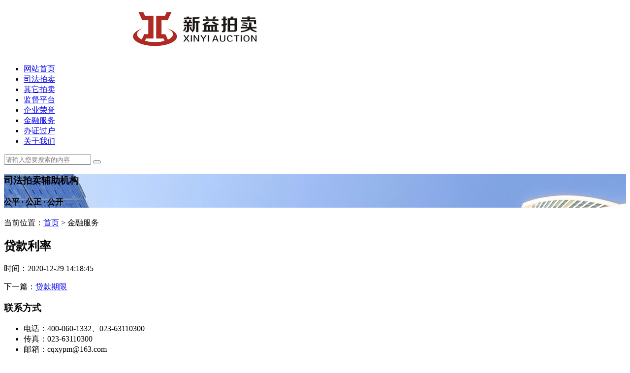

--- FILE ---
content_type: text/html; charset=utf-8
request_url: http://cqxypm.com/index.php?id=23
body_size: 2936
content:
<!DOCTYPE html>
<html lang="zh-CN">
<head>
<meta charset="UTF-8" />
<meta name="renderer" content="webkit">
<meta http-equiv="X-UA-Compatible" content="IE=Edge">
<meta name="viewport" content="width=device-width, initial-scale=1, maximum-scale=1, user-scalable=no, viewport-fit=cover">
<meta name="format-detection" content="telephone=no">
<title>贷款利率 - 金融服务 - 新益拍卖</title>
<meta name="keywords" content="金融服务 - ,重庆市新益拍卖有限公司" />
<meta name="description" content="贷款首套基准利率（五年期以上4.9%）贷贷款二套基准利率1.1倍" />
<link rel="stylesheet" type="text/css" href="/template/default/css/bootstrap.min.css" />
<!--[if lt IE 9]>
<script src="https://cdn.bootcss.com/html5shiv/3.7.3/html5shiv.min.js"></script>
<script src="https://cdn.bootcss.com/respond.js/1.4.2/respond.min.js"></script>
<![endif]-->
<link rel="stylesheet" type="text/css" href="/template/default/css/font-awesome.min.css" />
<link rel="stylesheet" type="text/css" href="/template/default/css/iconfont.css" />
<link rel="stylesheet" href="/template/default/css/swiper.min.css" type="text/css" />
<link rel="stylesheet" href="/template/default/css/animate.min.css" type="text/css" />
<link rel="stylesheet" type="text/css" href="/template/default/css/style.css" />




<script src="/template/default/js/jquery-1.8.3.min.js" type="text/javascript" /></script>
<script src="/template/default/js/jquery.SuperSlide.2.1.1.js" type="text/javascript" /></script>
<script type="text/javascript" src="/template/default/js/swiper.min.js"></script> 
<script type="text/javascript" src="/template/default/js/swiper.animate.min.js"></script> 

<script src="/template/default/js/main.js" type="text/javascript" /></script>
<script src="/template/default/js/wow.min.js" type="text/javascript" /></script>
<script type="text/javascript" />
new WOW().init();
</script>
</head>

<body>
<div class="header ">
  <div class="container">
    <div class="logo"><a href="/"><img src="/data/upload/image/20201229/1609204344.png"><img src="/data/upload/image/20201229/1609204359.png" class="d_w"></a></div>
    <div class="s_ch"><i class="iconfont icon-tubiaozhizuomoban"></i></div>
    <div class="an"><span class="a1"></span><span class="a2"></span><span class="a3"></span></div>
    <div class="nav">
      <ul>
        <li>
          <div class="y_j"><a href="/">网站首页</a></div>
        </li>
                 <li>
          <div class="y_j"><a href="/index.php?catid=12&amp;diqu=司法拍卖&amp;sex=&amp;xing=">司法拍卖</a></div>
        </li>
               <li>
          <div class="y_j"><a href="/index.php?catid=12&amp;diqu=其它拍卖&amp;sex=&amp;xing=">其它拍卖</a></div>
        </li>
               <li>
          <div class="y_j"><a href="/index.php?catid=3">监督平台</a></div>
        </li>
               <li>
          <div class="y_j"><a href="/index.php?catid=4">企业荣誉</a></div>
        </li>
               <li>
          <div class="y_j"><a href="/index.php?catid=5">金融服务</a></div>
        </li>
               <li>
          <div class="y_j"><a href="/index.php?catid=6">办证过户</a></div>
        </li>
               <li>
          <div class="y_j"><a href="/index.php?catid=7">关于我们</a></div>
        </li>
             </ul>
    </div>
    <div class="clear"></div>
  </div>
</div>
<div class="search">
  <div class="sc_bj">
    <div class="sc_gb"><i class="iconfont icon-guanbi"></i></div>
    <div class="sc_nr">
     <form method="Get" action="index.php" >
		<input type="hidden"  value="index"  name="c" />
		<input type="hidden"  value="search"  name="a" />
      <input type="text" placeholder="请输入您要搜索的内容" name="kw">
      <button type="submit"><i class="iconfont icon-tubiaozhizuomoban"></i></button>
       </form>
      <div class="clear"></div>
    </div>
  </div>
</div><div class="ny_ban" style="background-image:url(/data/upload/image/20201229/1609209496.jpg);">
  <div class="container">
    <div class="w_z">
	<h3 class="wow fadeInDown" data-wow-delay=".3s">司法拍卖辅助机构</h3>
<h4 class="wow fadeInUp" data-wow-delay=".5s">公平 · 公正 · 公开</h4>    </div>
  </div>
</div>

<div class="sy_lc">
  <div class="container">
<div class="ny_pr">当前位置：<a href="/">首页</a> > 金融服务</div>
    <div class="gs_wz">
    	<div class="ncontent">
        	<div class="m_content">
                    <div class="blank10 clear"></div>  
                    <h2>贷款利率</h2>
                    <div class="info">时间：2020-12-29 14:18:45</div>
                    <div class="page_content"></div>
                    <div class="blank10 clear"></div>  
                <div class="listpage" ></div>
                 
                <div class="prevpage">
                   <p>下一篇：<a href="/index.php?id=24">贷款期限</a> </p>                </div>
 
       </div>
        </div>
    </div>
    
  </div>
</div>

<div class="sj_bj"></div>
<div class="footer">
  <div class="container">
    <div class="row">
      <div class="col-md-5 col-12">
        <h3>联系方式</h3>
        <em></em>
        <div class="l_x">
          <ul>
	<li>电话：400-060-1332、023-63110300</li>
<li>传真：023-63110300</li>
<li>邮箱：cqxypm@163.com</li>
<li>Q  Q：2669309849</li>
<li>地址：重庆市北部新区星光五路8号6-1</li>          </ul>
        </div>
        
      </div>
      <div class="col-md-4 col-12">
        <h3>在线留言</h3>
        <em></em>
        <div class="l_y">
        <form action="/index.php?c=index&a=form&modelid=3" method="post">
          <input type="text" placeholder="您的姓名" name="data[nindexingming]">
          <input type="text" placeholder="您的电话" name="data[lianxiQQ]">
          <textarea placeholder="留言内容" name="data[liuyanneirong]"></textarea>
          <div class="a_n">
            <button class="t_j" type="submit">提 交</button>
            <button class="c_z" type="reset">重 置</button>
          </div>
        </form>
        </div>
      </div>
      <div class="col-md-3 col-12">
        <div class="t_p">
          <h3>关注我们</h3>
          <em></em> <img src="/data/upload/image/20210107/1610005738592904.jpg">
          <p>扫一扫关注公众号</p>
        </div>
      </div>
    </div>
  </div>
  <div class="x_x">
    <div class="container">
      <div class="l_f"><span>版权所有  ©  重庆市新益拍卖有限公司 　All Rights Reserved <a href="http://www.chuangshiwl.com" target="_blank">创世网络</a></span></div>
      <div class="r_t"> <a href="https://beian.miit.gov.cn/" target="_blank">渝ICP备12007773号-1</></div>
      <div class="clear"></div>
    </div>
  </div>
</div>
<div class="pc_kf">
  <div class="nr"> <a href="tel:023-63110300"><i class="iconfont icon-dianhua1"></i></a>
    <div class="tel">023-63110300 </div>
  </div>
  <div class="nr"> <a href="###"><i class="iconfont icon-aui-icon-qq"></i></a> </div>
  <div class="nr w_x"> <a href="javascript:;"><i class="iconfont icon-weixin"></i></a>
    <div class="ewm"><img src="/data/upload/image/20201229/1609212101.jpg">
      <p>扫一扫<br>
        关注公众号</p>
    </div>
  </div>
  <div class="fh"><i class="iconfont icon-shangjiantou"></i></div>
</div>
<div class="e_m">
  <div class="n_r"> <img src="/data/upload/image/20201229/1609212101.jpg">
    <p>扫一扫关注公众号</p>
  </div>
</div>
<script type="text/javascript">
  var galleryTop = new Swiper('.pc_ban', {
	onInit: function(swiper){ //Swiper2.x的初始化是onFirstInit
      swiperAnimateCache(swiper); //隐藏动画元素 
      swiperAnimate(swiper); //初始化完成开始动画
    }, 
    onSlideChangeEnd: function(swiper){ 
      swiperAnimate(swiper); //每个slide切换结束时也运行当前slide动画
    },
	prevButton:'.swiper-button-prev',
	nextButton:'.swiper-button-next',
	pagination:'.swiper-pagination',
	paginationClickable: true,
	slideToClickedSlide: true,
	autoplayDisableOnInteraction:false,
	autoplay:5000,
	loop:true,
  });
</script> 
<script type="text/javascript">
  $(window).scroll(function(){
    var top = $(window).scrollTop();
    var head = $(".header").height();
    if(top>head){
      $(".header").addClass("on");
    }else{
      $(".header").removeClass("on");
    }
  });
</script> 
<script>
  var galleryThumbs = new Swiper('.swiper-cp', {
    pagination:'.swiper-pagination',
	nextButton:'.swiper-button-next',
    prevButton:'.swiper-button-prev',
	slidesPerView:4,
    spaceBetween:30,
	paginationClickable: true,
	slideToClickedSlide: true,
	autoplayDisableOnInteraction:false,
	autoplay:5000,
	loop:true,
	breakpoints: {
      992: {
        spaceBetween: 10,
      },
	  640: {
        slidesPerView: 2,
        spaceBetween: 10,
      },
    }
  });
</script>
<script>
  var galleryThumbs = new Swiper('.swiper-al', {
	pagination:'.swiper-pagination',
    slidesPerView:4,
    spaceBetween:20,
    paginationClickable: true,
	slideToClickedSlide: true,
	autoplay:5000,
	loop:true,
	breakpoints: {
      640: {
        slidesPerView: 2,
		spaceBetween:10,
      },
	},
    });
</script>
</body>
</html>